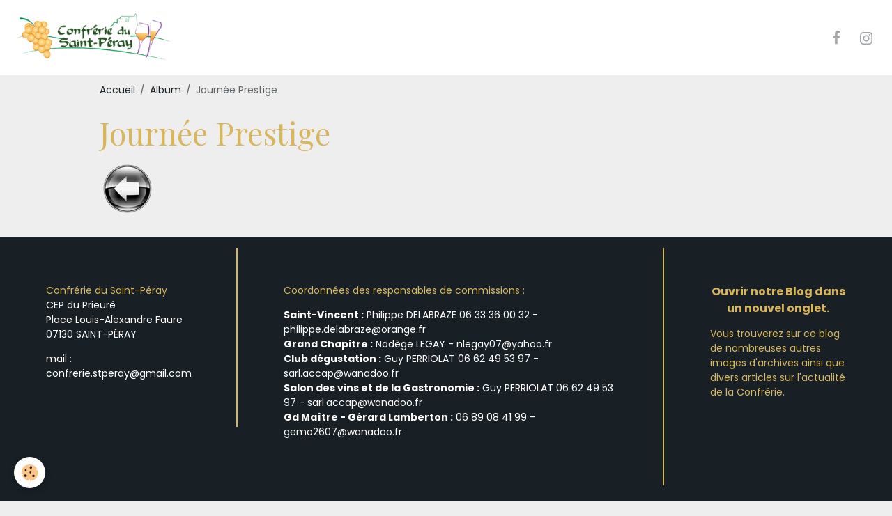

--- FILE ---
content_type: text/html; charset=UTF-8
request_url: https://www.confrerie-du-saint-peray.fr/album-photos/journee-prestige/
body_size: 25683
content:

<!DOCTYPE html>
<html lang="fr">
    <head>
        <title>Journée Prestige</title>
        <meta name="theme-color" content="rgb(255, 255, 255)">
        <meta name="msapplication-navbutton-color" content="rgb(255, 255, 255)">
        <!-- METATAGS -->
        <!-- rebirth / basic -->
<!--[if IE]>
<meta http-equiv="X-UA-Compatible" content="IE=edge">
<![endif]-->
<meta charset="utf-8">
<meta name="viewport" content="width=device-width, initial-scale=1, shrink-to-fit=no">
    <link rel="image_src" href="https://www.confrerie-du-saint-peray.fr/medias/album/8-jpg-pshop.jpg"/>
    <meta property="og:image" content="https://www.confrerie-du-saint-peray.fr/medias/album/8-jpg-pshop.jpg" />
    <meta name="description" content="" />
    <link href="//www.confrerie-du-saint-peray.fr/fr/themes/designlines/60240ccc67d652edbe4197d2.css?v=6fdc3ab532651fcc321a7c723958342d" rel="stylesheet">
    <link rel="canonical" href="https://www.confrerie-du-saint-peray.fr/album-photos/journee-prestige/">
<meta name="generator" content="e-monsite (e-monsite.com)">


<link href="https://fonts.googleapis.com/css?family=Average%20Sans:300,400,700%7CPadauk:300,400,700&amp;display=swap" rel="stylesheet">

        
    <link rel="preconnect" href="https://fonts.googleapis.com">
    <link rel="preconnect" href="https://fonts.gstatic.com" crossorigin="anonymous">
    <link href="https://fonts.googleapis.com/css?family=Poppins:300,300italic,400,400italic,700,700italic%7CPlayfair+Display:300,300italic,400,400italic,700,700italic&display=swap" rel="stylesheet">

<link href="//www.confrerie-du-saint-peray.fr/themes/combined.css?v=6_1642769533_458" rel="stylesheet">


<link rel="preload" href="//www.confrerie-du-saint-peray.fr/medias/static/themes/bootstrap_v4/js/jquery-3.6.3.min.js?v=26012023" as="script">
<script src="//www.confrerie-du-saint-peray.fr/medias/static/themes/bootstrap_v4/js/jquery-3.6.3.min.js?v=26012023"></script>
<link rel="preload" href="//www.confrerie-du-saint-peray.fr/medias/static/themes/bootstrap_v4/js/popper.min.js?v=31012023" as="script">
<script src="//www.confrerie-du-saint-peray.fr/medias/static/themes/bootstrap_v4/js/popper.min.js?v=31012023"></script>
<link rel="preload" href="//www.confrerie-du-saint-peray.fr/medias/static/themes/bootstrap_v4/js/bootstrap.min.js?v=31012023" as="script">
<script src="//www.confrerie-du-saint-peray.fr/medias/static/themes/bootstrap_v4/js/bootstrap.min.js?v=31012023"></script>
<script src="//www.confrerie-du-saint-peray.fr/themes/combined.js?v=6_1642769533_458&lang=fr"></script>
<script type="application/ld+json">
    {
        "@context" : "https://schema.org/",
        "@type" : "WebSite",
        "name" : "Confrérie du Saint-Péray",
        "url" : "https://www.confrerie-du-saint-peray.fr/"
    }
</script>




        <!-- //METATAGS -->
            <script src="//www.confrerie-du-saint-peray.fr/medias/static/js/rgpd-cookies/jquery.rgpd-cookies.js?v=2087"></script>
    <script>
                                    $(document).ready(function() {
            $.RGPDCookies({
                theme: 'bootstrap_v4',
                site: 'www.confrerie-du-saint-peray.fr',
                privacy_policy_link: '/about/privacypolicy/',
                cookies: [{"id":null,"favicon_url":"https:\/\/ssl.gstatic.com\/analytics\/20210414-01\/app\/static\/analytics_standard_icon.png","enabled":true,"model":"google_analytics","title":"Google Analytics","short_description":"Permet d'analyser les statistiques de consultation de notre site","long_description":"Indispensable pour piloter notre site internet, il permet de mesurer des indicateurs comme l\u2019affluence, les produits les plus consult\u00e9s, ou encore la r\u00e9partition g\u00e9ographique des visiteurs.","privacy_policy_url":"https:\/\/support.google.com\/analytics\/answer\/6004245?hl=fr","slug":"google-analytics"},{"id":null,"favicon_url":"","enabled":true,"model":"addthis","title":"AddThis","short_description":"Partage social","long_description":"Nous utilisons cet outil afin de vous proposer des liens de partage vers des plateformes tiers comme Twitter, Facebook, etc.","privacy_policy_url":"https:\/\/www.oracle.com\/legal\/privacy\/addthis-privacy-policy.html","slug":"addthis"}],
                modal_title: 'Gestion\u0020des\u0020cookies',
                modal_description: 'd\u00E9pose\u0020des\u0020cookies\u0020pour\u0020am\u00E9liorer\u0020votre\u0020exp\u00E9rience\u0020de\u0020navigation,\nmesurer\u0020l\u0027audience\u0020du\u0020site\u0020internet,\u0020afficher\u0020des\u0020publicit\u00E9s\u0020personnalis\u00E9es,\nr\u00E9aliser\u0020des\u0020campagnes\u0020cibl\u00E9es\u0020et\u0020personnaliser\u0020l\u0027interface\u0020du\u0020site.',
                privacy_policy_label: 'Consulter\u0020la\u0020politique\u0020de\u0020confidentialit\u00E9',
                check_all_label: 'Tout\u0020cocher',
                refuse_button: 'Refuser',
                settings_button: 'Param\u00E9trer',
                accept_button: 'Accepter',
                callback: function() {
                    // website google analytics case (with gtag), consent "on the fly"
                    if ('gtag' in window && typeof window.gtag === 'function') {
                        if (window.jsCookie.get('rgpd-cookie-google-analytics') === undefined
                            || window.jsCookie.get('rgpd-cookie-google-analytics') === '0') {
                            gtag('consent', 'update', {
                                'ad_storage': 'denied',
                                'analytics_storage': 'denied'
                            });
                        } else {
                            gtag('consent', 'update', {
                                'ad_storage': 'granted',
                                'analytics_storage': 'granted'
                            });
                        }
                    }
                }
            });
        });
    </script>
        <script async src="https://www.googletagmanager.com/gtag/js?id=G-4VN4372P6E"></script>
<script>
    window.dataLayer = window.dataLayer || [];
    function gtag(){dataLayer.push(arguments);}
    
    gtag('consent', 'default', {
        'ad_storage': 'denied',
        'analytics_storage': 'denied'
    });
    
    gtag('js', new Date());
    gtag('config', 'G-4VN4372P6E');
</script>

                                    </head>
    <body id="album-photos_run_journee-prestige" data-template="album">
        

                <!-- BRAND TOP -->
        
        <!-- NAVBAR -->
                                                                <nav class="navbar navbar-expand-lg " id="navbar" data-animation="sliding">
                                                                    <a aria-label="brand" class="navbar-brand d-inline-flex align-items-center" href="https://www.confrerie-du-saint-peray.fr/">
                                                    <img src="https://www.confrerie-du-saint-peray.fr/medias/site/logos/logo-confrerie-png-transparent-r.png" alt="Confrérie du Saint-Péray" class="img-fluid brand-logo mr-2 d-inline-block">
                                                                        <span class="brand-titles d-lg-flex flex-column align-items-start">
                            <span class="brand-title d-none">Confrérie du Saint-Péray</span>
                                                    </span>
                                            </a>
                                                    <button id="buttonBurgerMenu" title="BurgerMenu" class="navbar-toggler collapsed" type="button" data-toggle="collapse" data-target="#menu">
                    <span></span>
                    <span></span>
                    <span></span>
                    <span></span>
                </button>
                <div class="collapse navbar-collapse flex-lg-grow-0 ml-lg-auto" id="menu">
                    
                                                                <ul class="website-social-links">
        <li>
        <a target='_blank' href="https://www.facebook.com/Confreriedusaintperay/" class="btn text-facebook"><i class="sn-icon-facebook"></i></a>
    </li>
        <li>
        <a target='_blank' href="https://www.instagram.com/confreriesaintperay/?hl=fr" class="btn text-instagram"><i class="sn-icon-instagram"></i></a>
    </li>
    </ul>
                    
                    
                                    </div>
                    </nav>

        <!-- HEADER -->
                                                        <header id="header">
                                </header>
                <!-- //HEADER -->

        <!-- WRAPPER -->
                                        <div id="wrapper">

                            <main id="main">

                                                                    <div class="container">
                                                        <ol class="breadcrumb">
                                    <li class="breadcrumb-item"><a href="https://www.confrerie-du-saint-peray.fr/">Accueil</a></li>
                                                <li class="breadcrumb-item"><a href="https://www.confrerie-du-saint-peray.fr/album-photos/">Album</a></li>
                                                <li class="breadcrumb-item active">Journée Prestige</li>
                        </ol>

    <script type="application/ld+json">
        {
            "@context": "https://schema.org",
            "@type": "BreadcrumbList",
            "itemListElement": [
                                {
                    "@type": "ListItem",
                    "position": 1,
                    "name": "Accueil",
                    "item": "https://www.confrerie-du-saint-peray.fr/"
                  },                                {
                    "@type": "ListItem",
                    "position": 2,
                    "name": "Album",
                    "item": "https://www.confrerie-du-saint-peray.fr/album-photos/"
                  },                                {
                    "@type": "ListItem",
                    "position": 3,
                    "name": "Journée Prestige",
                    "item": "https://www.confrerie-du-saint-peray.fr/album-photos/journee-prestige/"
                  }                          ]
        }
    </script>
                                                </div>
                                            
                                        
                                        
                                                            <div class="view view-album" id="view-category" data-category="journee-prestige">
            <div class="container">
            <div class="row">
                <div class="col">
                                            <h1 class="view-title">Journée Prestige</h1>
                                    </div>
            </div>
        </div>
    
                        
<div id="rows-6076c4d08606ee030f058059" class="rows" data-total-pages="1" data-current-page="1">
                            
                        
                                                                                        
                                                                
                
                        
                
                
                                    
                
                                
        
                                    <div id="row-6076c4d08606ee030f058059-1" class="row-container pos-1 page_1 container">
                    <div class="row-content">
                                                                                <div class="row" data-role="line">
                                    
                                                                                
                                                                                                                                                                                                            
                                                                                                                                                                
                                                                                
                                                                                
                                                                                                                        
                                                                                
                                                                                                                                                                            
                                                                                        <div data-role="cell" data-size="lg" id="cell-6076c4d0860d7bc75aefece8" class="col">
                                               <div class="col-content col-no-widget">                                                        <p><a href="http://confrerie-saint-peray.e-monsite.com/album-photos/"><img alt="Fg" src="/medias/images/fg.png" style="float: left;" /></a></p>

                                                                                                    </div>
                                            </div>
                                                                                                                                                        </div>
                                            </div>
                                    </div>
                                                    
                        
                                                                                        
                                                                
                
                        
                
                
                                    
                
                                
        
                                    <div id="row-6076c4d08606ee030f058059-2" class="row-container pos-2 page_1 container">
                    <div class="row-content">
                                                                                <div class="row" data-role="line">
                                    
                                                                                
                                                                                                                                                                                                            
                                                                                                                                                                                                                                                    
                                                                                
                                                                                
                                                                                                                        
                                                                                
                                                                                                                                                                            
                                                                                        <div data-role="cell" data-size="lg" id="cell-60e40c8d847de257425016ea" class="col widget-category-items">
                                               <div class="col-content">                                                        

                        
                                                                                                    </div>
                                            </div>
                                                                                                                                                        </div>
                                            </div>
                                    </div>
                        </div>

            </div>


                </main>

                        </div>
        <!-- //WRAPPER -->

                <footer id="footer">
                            
<div id="rows-60240ccc67d652edbe4197d2" class="rows" data-total-pages="1" data-current-page="1">
                            
                        
                                                                                        
                                                                
                
                        
                
                
                                    
                
                                
        
                                    <div id="row-60240ccc67d652edbe4197d2-1" class="row-container pos-1 page_1 column-separated">
                    <div class="row-content">
                                                                                <div class="row" data-role="line">
                                    
                                                                                
                                                                                                                                                                                                            
                                                                                                                                                                                                                                                    
                                                                                
                                                                                
                                                                                                                        
                                                                                                                                                                    
                                                                                                                                                                            
                                                                                        <div data-role="cell" data-size="xs" id="cell-5def50869ac3587899b145dc" class="col " style="-ms-flex-preferred-size:21.957040572792%;flex-basis:21.957040572792%">
                                               <div class="col-content col-no-widget">                                                        <p><a href="mailto:confrerie.stperay@gmail.com" target="_blank">Confr&eacute;rie du Saint-P&eacute;ray</a><br />
<span style="color:#ffffff;">CEP du Prieur&eacute;<br />
Place Louis-Alexandre Faure<br />
07130 SAINT-P&Eacute;RAY</span></p>

<p><span style="color:#ffffff;">mail : confrerie.stperay@gmail.com</span></p>

                                                                                                    </div>
                                            </div>
                                                                                                                        
                                                                                
                                                                                                                                                                                                            
                                                                                                                                                                
                                                                                
                                                                                
                                                                                                                        
                                                                                                                                                                    
                                                                                                                                                                            
                                                                                        <div data-role="cell" data-size="md" id="cell-5def50f8255f587899b10155" class="col" style="-ms-flex-preferred-size:50.914876690533%;flex-basis:50.914876690533%">
                                               <div class="col-content col-no-widget">                                                        <p><span style="color:#d7b65d;">Coordonn&eacute;es des responsables de commissions :</span></p>

<p><span style="color:#ffffff;"><strong>Saint-Vincent :</strong>&nbsp;&zwnj;Philippe DELABRAZE&nbsp;06 33 36 00 32 - </span><a href="mailto:philippe.delabraze@orange.fr"><span style="color:#ffffff;">philippe.delabraze@orange.fr</span></a><span style="color:#ffffff;"><br />
<strong>Grand Chapitre :</strong>&nbsp;Nad&egrave;ge LEGAY&nbsp;- </span><a href="mailto:nlegay@yahoo.fr"><span style="color:#ffffff;">nlegay07@yahoo.fr</span></a><span style="color:#ffffff;"><br />
<strong>Club d&eacute;gustation :</strong>&nbsp;Guy PERRIOLAT 06 62 49 53 97 - </span><a href="mailto:sarl.accap@wanadoo.fr"><span style="color:#ffffff;">sarl.accap@wanadoo.fr</span></a><span style="color:#ffffff;"><br />
<strong>Salon des vins et de la Gastronomie :</strong>&nbsp;Guy PERRIOLAT 06 62 49 53 97 - </span><a href="mailto:sarl.accap@wanadoo.fr"><span style="color:#ffffff;">sarl.accap@wanadoo.fr</span></a><span style="color:#ffffff;"><br />
<strong>Gd Ma&icirc;tre - G&eacute;rard Lamberton :</strong> 06 89 08 41 99 - </span><a href="mailto:gemo2607@wanadoo.fr"><span style="color:#ffffff;">gemo2607@wanadoo.fr</span></a></p>

                                                                                                    </div>
                                            </div>
                                                                                                                        
                                                                                
                                                                                                                                                                                                            
                                                                                                                                                                
                                                                                
                                                                                
                                                                                                                        
                                                                                                                                                                    
                                                                                                                                                                            
                                                                                        <div data-role="cell" data-size="sm" id="cell-69451a6ce39a0000000228bc" class="col" style="-ms-flex-preferred-size:27.128082736674%;flex-basis:27.128082736674%">
                                               <div class="col-content col-no-widget">                                                        <p style="text-align: center;"><span style="font-size:16px;"><strong><a href="http://confrerie-saint-peray.blogspot.com/" target="_blank">Ouvrir notre Blog dans un nouvel onglet.</a></strong></span></p>

<p><a href="http://confrerie-saint-peray.blogspot.com/" target="_blank">Vous trouverez sur ce blog de nombreuses autres images d&#39;archives ainsi que divers articles sur l&#39;actualit&eacute; de la Confr&eacute;rie.</a></p>

                                                                                                    </div>
                                            </div>
                                                                                                                                                        </div>
                                            </div>
                                    </div>
                        </div>

                        <div class="container">
                
                                    <ul class="website-social-links">
        <li>
        <a target='_blank' href="https://www.facebook.com/Confreriedusaintperay/" class="btn text-facebook"><i class="sn-icon-facebook"></i></a>
    </li>
        <li>
        <a target='_blank' href="https://www.instagram.com/confreriesaintperay/?hl=fr" class="btn text-instagram"><i class="sn-icon-instagram"></i></a>
    </li>
    </ul>
                
                            </div>

                            <ul id="legal-mentions" class="footer-mentions">
            <li><a href="https://www.confrerie-du-saint-peray.fr/about/legal/">Mentions légales</a></li>
    
    
    
    
    
            <li><button id="cookies" type="button" aria-label="Gestion des cookies">Gestion des cookies</button></li>
    </ul>
                    </footer>
        
        
        
            

 
    
						 	 





        
            </body>
</html>


--- FILE ---
content_type: text/css; charset=UTF-8
request_url: https://www.confrerie-du-saint-peray.fr/fr/themes/designlines/60240ccc67d652edbe4197d2.css?v=6fdc3ab532651fcc321a7c723958342d
body_size: 81
content:
@media screen and (max-width:992px){#row-60240ccc67d652edbe4197d2-1{}}